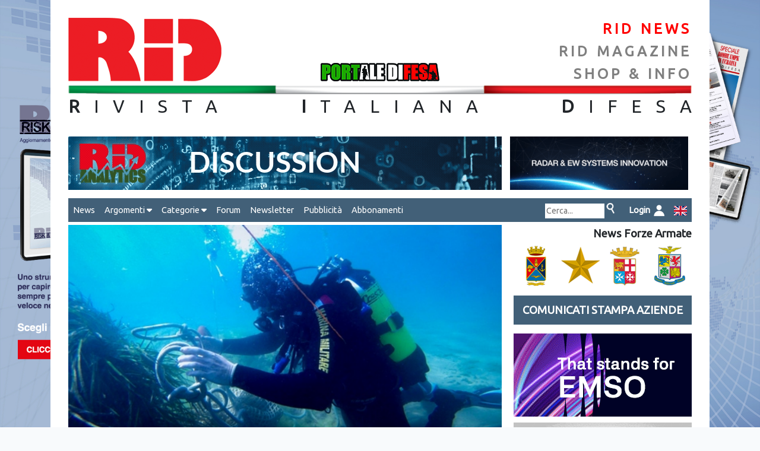

--- FILE ---
content_type: text/html; charset=UTF-8
request_url: https://www.rid.it/shownews/1418/i-palombari-distruggono-25-ordigni-esplosivi
body_size: 9015
content:
<!DOCTYPE html>
<html  prefix="og: http://ogp.me/ns#" lang="it">
    <head>

    <!-- Google tag (gtag.js) -->
    <script async src="https://www.googletagmanager.com/gtag/js?id=G-42T52CSZ6D"></script>
    <script> window.dataLayer = window.dataLayer || []; function gtag(){dataLayer.push(arguments);} gtag('js', new Date()); gtag('config', 'G-42T52CSZ6D'); </script>
    <!-- Google tag (gtag.js) -->

    <meta charset="utf-8">
    <meta name="viewport" content="width=device-width, initial-scale=1">

    <!-- CSRF Token -->
    <meta name="csrf-token" content="IiuXs5qdPvcSoiF6GP0jliAWnDecpAdDuod0BBa8">

    <title>RID - Rivista Italiana Difesa - shownews  - I palombari distruggono 25 ordigni esplosivi  </title>
    <meta name="keywords" content="">
    <meta name="description" content="I palombari distruggono 25 ordigni esplosivi  I palombari del Gruppo Operativo Subacquei di&amp;nbsp;Augusta hanno concluso un&#039;intensa settimana di lavoro durante la quale hanno neutralizzato numerosi residuati bellici disseminati nelle acque di&amp;nbsp;Marinella di Selinunte,&amp;nbsp;Mazara del Vallo e nell&#039;isola di Favignana.
Sono stati rinvenuti ben 25 proiettili inesplosi di grosso calibro che, al termine del&amp;nbsp;recupero, sono stati distrutti in una zona di sicurezza in alto mare, utilizzando&amp;nbsp;gli accorgimenti necessari&amp;nbsp;a salvaguardare l&#039;ambiente marino.
Dall&#039;inizio dell&#039;anno sono ben 2558 gli ordigni neutralizzati in mare dai palombari della Marina.
Come sempre &amp;egrave; opportuno ricordare agli appassionati del mare di non toccare mai manufatti che possano sembrare pericolosi o la cui forma...">
    <link rel="canonical" href="https://www.rid.it/shownews/1418/i-palombari-distruggono-25-ordigni-esplosivi"/>

        <!-- Facebook tags - You can use open graph tags to customize link previews.
    Learn more: https://developers.facebook.com/docs/sharing/webmasters -->
    <meta property="og:url"           content="https://www.rid.it/shownews/1418/i-palombari-distruggono-25-ordigni-esplosivi" />
    <meta property="og:type"          content="article" />
    <meta property="og:title"         content="RID Rivista Italiana Difesa - I palombari distruggono 25 ordigni esplosivi " />
    <meta property="og:description"   content="I palombari distruggono 25 ordigni esplosivi " />
    <meta property="og:image"         content="https://www.rid.it/storage/repository/notizie/foto/1418/IMG_8069.jpg" />
    <meta property="article:author"   content="https://www.facebook.com/RivistaItalianaDifesa" />
    <meta property="article:publisher" content="https://www.facebook.com/RivistaItalianaDifesa" />
    <!-- Facebook tags -->
    
    <!-- Scripts -->
    <script src="https://www.rid.it/js/app.js" ></script>

    <link rel="stylesheet" href="https://cdnjs.cloudflare.com/ajax/libs/font-awesome/6.5.0/css/all.min.css">

    <!-- Web2Native -->
    <script src="https://www.webtonative.com/static/webtonative/webtonative.1.0.17.min.js"></script>

<!--     <script src="https://cdnjs.cloudflare.com/ajax/libs/jquery/3.5.1/jquery.min.js"></script> -->

    <!-- Fonts -->
<!--     <link rel="dns-prefetch" href="//fonts.gstatic.com"> -->
    <link rel="dns-prefetch" href="https://api.fonts.coollabs.io" crossorigin>
    <link href="https://api.fonts.coollabs.io/css2?family=Ubuntu" rel="stylesheet">


    <!-- favicons -->
    <link rel="apple-touch-icon" sizes="180x180" href="https://www.rid.it/assets/favicon/apple-touch-icon.png">
    <link rel="icon" type="image/png" sizes="32x32" href="https://www.rid.it/assets/favicon/favicon-32x32.png">
    <link rel="icon" type="image/png" sizes="194x194" href="https://www.rid.it/assets/favicon/favicon-194x194.png">
    <link rel="icon" type="image/png" sizes="192x192" href="https://www.rid.it/assets/favicon/android-chrome-192x192.png">
    <link rel="icon" type="image/png" sizes="16x16" href="https://www.rid.it/assets/favicon/favicon-16x16.png">
    <link rel="manifest" href="https://www.rid.it/assets/favicon/site.webmanifest">
    <link rel="mask-icon" href="https://www.rid.it/assets/favicon/safari-pinned-tab.svg" color="#e3342f">
    <meta name="apple-mobile-web-app-title" content="RID">
    <meta name="application-name" content="RID">
    <meta name="msapplication-TileColor" content="#ffffff">
    <meta name="msapplication-TileImage" content="https://www.rid.it/assets/favicon/mstile-144x144.png">
    <meta name="theme-color" content="#ffffff">

    <!-- Styles -->
    <link href="https://www.rid.it/css/app.css" rel="stylesheet">
    <link href="https://www.rid.it/css/custom.css" rel="stylesheet">


        <!-- Styles -->
        <style>
            /*! normalize.css v8.0.1 | MIT License | github.com/necolas/normalize.css */html{line-height:1.15;-webkit-text-size-adjust:100%}body{margin:0}a{background-color:transparent}[hidden]{display:none}html{font-family:system-ui,-apple-system,BlinkMacSystemFont,Segoe UI,Roboto,Helvetica Neue,Arial,Noto Sans,sans-serif,Apple Color Emoji,Segoe UI Emoji,Segoe UI Symbol,Noto Color Emoji;line-height:1.5}*,:after,:before{box-sizing:border-box;border:0 solid #e2e8f0}a{color:inherit;text-decoration:inherit}svg,video{display:block;vertical-align:middle}video{max-width:100%;height:auto}.bg-white{--bg-opacity:1;background-color:#fff;background-color:rgba(255,255,255,var(--bg-opacity))}.bg-gray-100{--bg-opacity:1;background-color:#f7fafc;background-color:rgba(247,250,252,var(--bg-opacity))}.border-gray-200{--border-opacity:1;border-color:#edf2f7;border-color:rgba(237,242,247,var(--border-opacity))}.border-t{border-top-width:1px}.flex{display:flex}.grid{display:grid}.hidden{display:none}.items-center{align-items:center}.justify-center{justify-content:center}.font-semibold{font-weight:600}.h-5{height:1.25rem}.h-8{height:2rem}.h-16{height:4rem}.text-sm{font-size:.875rem}.text-lg{font-size:1.125rem}.leading-7{line-height:1.75rem}.mx-auto{margin-left:auto;margin-right:auto}.ml-1{margin-left:.25rem}.mt-2{margin-top:.5rem}.mr-2{margin-right:.5rem}.ml-2{margin-left:.5rem}.mt-4{margin-top:1rem}.ml-4{margin-left:1rem}.mt-8{margin-top:2rem}.ml-12{margin-left:3rem}.-mt-px{margin-top:-1px}.max-w-6xl{max-width:72rem}.min-h-screen{min-height:100vh}.overflow-hidden{overflow:hidden}.p-6{padding:1.5rem}.py-4{padding-top:1rem;padding-bottom:1rem}.px-6{padding-left:1.5rem;padding-right:1.5rem}.pt-8{padding-top:2rem}.fixed{position:fixed}.relative{position:relative}.top-0{top:0}.right-0{right:0}.shadow{box-shadow:0 1px 3px 0 rgba(0,0,0,.1),0 1px 2px 0 rgba(0,0,0,.06)}.text-center{text-align:center}.text-gray-200{--text-opacity:1;color:#edf2f7;color:rgba(237,242,247,var(--text-opacity))}.text-gray-300{--text-opacity:1;color:#e2e8f0;color:rgba(226,232,240,var(--text-opacity))}.text-gray-400{--text-opacity:1;color:#cbd5e0;color:rgba(203,213,224,var(--text-opacity))}.text-gray-500{--text-opacity:1;color:#a0aec0;color:rgba(160,174,192,var(--text-opacity))}.text-gray-600{--text-opacity:1;color:#718096;color:rgba(113,128,150,var(--text-opacity))}.text-gray-700{--text-opacity:1;color:#4a5568;color:rgba(74,85,104,var(--text-opacity))}.text-gray-900{--text-opacity:1;color:#1a202c;color:rgba(26,32,44,var(--text-opacity))}.underline{text-decoration:underline}.antialiased{-webkit-font-smoothing:antialiased;-moz-osx-font-smoothing:grayscale}.w-5{width:1.25rem}.w-8{width:2rem}.w-auto{width:auto}.grid-cols-1{grid-template-columns:repeat(1,minmax(0,1fr))}@media (min-width:640px){.sm\:rounded-lg{border-radius:.5rem}.sm\:block{display:block}.sm\:items-center{align-items:center}.sm\:justify-start{justify-content:flex-start}.sm\:justify-between{justify-content:space-between}.sm\:h-20{height:5rem}.sm\:ml-0{margin-left:0}.sm\:px-6{padding-left:1.5rem;padding-right:1.5rem}.sm\:pt-0{padding-top:0}.sm\:text-left{text-align:left}.sm\:text-right{text-align:right}}@media (min-width:768px){.md\:border-t-0{border-top-width:0}.md\:border-l{border-left-width:1px}.md\:grid-cols-2{grid-template-columns:repeat(2,minmax(0,1fr))}}@media (min-width:1024px){.lg\:px-8{padding-left:2rem;padding-right:2rem}}@media (prefers-color-scheme:dark){.dark\:bg-gray-800{--bg-opacity:1;background-color:#2d3748;background-color:rgba(45,55,72,var(--bg-opacity))}.dark\:bg-gray-900{--bg-opacity:1;background-color:#1a202c;background-color:rgba(26,32,44,var(--bg-opacity))}.dark\:border-gray-700{--border-opacity:1;border-color:#4a5568;border-color:rgba(74,85,104,var(--border-opacity))}.dark\:text-white{--text-opacity:1;color:#fff;color:rgba(255,255,255,var(--text-opacity))}.dark\:text-gray-400{--text-opacity:1;color:#cbd5e0;color:rgba(203,213,224,var(--text-opacity))}}
        </style>


        <style>
            body {
                font-family: 'Ubuntu';
            }
        </style>


        <script type="text/javascript">

        $(document).ready(function(){




        $('#area-attiva').css("background-image", "url('https://www.rid.it/storage/repository/templates/img1/61/background_weekly_042024.jpg')");
//         $('area-attiva').css("background-size", "cover");

        // jQuery methods go here...
            var myFunc = function(event){
                event.stopPropagation();
                // execute a bunch of action to preform
//                 alert('Area clicked!');

                var windowWidth = $( window ).width();
                var boxWidth = $('#page-container').width()+60;

                if(windowWidth > boxWidth) {

                        var leftBoundary = (windowWidth-boxWidth)/2;
                        var rightBoundary = leftBoundary+boxWidth;
                        var xPos = event.pageX;
                        var yPos = event.pageY;

                        $('#boxWidth').html(boxWidth);
                        $('#left-boundary').html(leftBoundary);
                        $('#right-boundary').html(rightBoundary);
                        $('#coords').html(xPos + ' , ' + yPos);

                        if((xPos < leftBoundary || xPos > rightBoundary) && xPos >0) {

                            // ga('send', 'event', 'banner', 'click','background-RID_weekly',1.00, {'nonInteraction': 1});

                            window.open('/abbonamenti');

                        } else {
        //                     $('.row').off('click');
                        }

                }

            }


            $('#area-attiva').on('click', myFunc);


            var changeBg = function(el) {

//                 alert(el.attr("class"));

                var idElemento = el.parent().attr('id');
                var background = '';

                if(idElemento == 'click-smd') {
                    background = 'https://www.rid.it/img/bg-smd.png';
                } else if (idElemento == 'click-ei') {
                    background = 'https://www.rid.it/img/bg-ei.png';
                } else if (idElemento == 'click-mm') {
                    background = 'https://www.rid.it/img/bg-mm.png';
                } else {
                    background = 'https://www.rid.it/img/bg-am.png';
                }

                $('#blocco-fa').css("background-image", "url('" + background + "')");

            }

            var restoreBg = function() {
                $('#blocco-fa').css("background-image", "url('https://www.rid.it/img/fa.png')");
            }

            $( ".link-fa" ).hover(
                function() {
                    changeBg($(this));
                }, function() {
                    restoreBg();
                }
            );

            window.onscroll = function() {myFunction()};
            var header = document.getElementById("testata");
            var stickyheader = header.offsetTop;
            var myMenu = document.getElementById("myMenu");
            var stickymyMenu = header.offsetTop;
            var rightbanners = document.getElementById("right-banners");
            var stickyrightbanners = 350;

            function myFunction() {

                if(window.innerWidth > 768) {

        //             console.log('rightbanners: ' + stickyrightbanners, " press: "+document.getElementById('myLinkPress').offsetTop," windowYoffset: "+window.pageYOffset);
        //             console.log('stickyheader: ' + stickyheader);
        //             console.log('y: ' + window.pageYOffset);

                        if (window.pageYOffset > stickyheader) {
                            header.classList.add("sticky");
                        } else {
                            header.classList.remove("sticky");
                        }

                        if (window.pageYOffset > stickymyMenu) {
                            myMenu.classList.add("sticky");
                        } else {
                            myMenu.classList.remove("sticky");
                        }

                        if (window.pageYOffset > stickyrightbanners) {
                            rightbanners.classList.add("stickybanner");
                            $('.shadow-box').show();
        //                     var rect = rightbanners.getBoundingClientRect();
        //                     console.log(rect.top, rect.right, rect.bottom, rect.left);
                        } else {
                            rightbanners.classList.remove("stickybanner");
                            $('.shadow-box').hide();
                        }

                } else {


                        if (window.pageYOffset > stickyheader) {
                            header.classList.add("sticky");
                        } else {
                            header.classList.remove("sticky");
                        }

                        if (window.pageYOffset > stickymyMenu) {
                            myMenu.classList.add("sticky");
                        } else {
                            myMenu.classList.remove("sticky");
                        }

                        rightbanners.classList.remove("stickybanner");

                }
            }



            $( ".hoverable" ).hover(
                function() {
                    this.setAttribute('data-orig-image',this.getAttribute('src'));
                    this.src = this.getAttribute('data-alt-image');
                }, function() {
                    this.src = this.getAttribute('data-orig-image');
                }
            );



        });

//         (function() {
//             window.onresize = handleStyles;
//
//             function handleStyles() {
//                 let myWidth = window.innerWidth;
//                 // your size calculation code here
//                 if(myWidth<=768) {
//
//                     if(document.getElementById('nav-destra').classList.contains('navright')) {
//
//                         document.getElementById('nav-destra').classList.remove('navright');
//                     }
//
//                 } else {
//
//                     if(!document.getElementById('nav-destra').classList.contains('navright')) {
//
//                         document.getElementById('nav-destra').classList.add('navright');
//                     }
//
//                 }
//             };
//
//         })();

//         (function() {
//         window.onresize = displayWindowSize;
//         window.onload = displayWindowSize;
//
//         function displayWindowSize() {
//             let myWidth = window.innerWidth;
//             let myHeight = window.innerHeight;
//             // your size calculation code here
//             document.getElementById("screen").innerHTML = myWidth + "x" + myHeight + ' - ' + screen.width + "x" + screen.height;
//         };
//
//
//         })();








</script>


    <!-- Meta Pixel Code -->
    <script>
    !function(f,b,e,v,n,t,s)
    {if(f.fbq)return;n=f.fbq=function(){n.callMethod?
    n.callMethod.apply(n,arguments):n.queue.push(arguments)};
    if(!f._fbq)f._fbq=n;n.push=n;n.loaded=!0;n.version='2.0';
    n.queue=[];t=b.createElement(e);t.async=!0;
    t.src=v;s=b.getElementsByTagName(e)[0];
    s.parentNode.insertBefore(t,s)}(window, document,'script',
    'https://connect.facebook.net/en_US/fbevents.js');
    fbq('init', '974165233938293');
    fbq('track', 'PageView');
    </script>
    <noscript><img height="1" width="1" style="display:none"
    src="https://www.facebook.com/tr?id=974165233938293&ev=PageView&noscript=1"
    /></noscript>
    <!-- End Meta Pixel Code -->

    </head>
    <body class="antialiased" >
    <!-- Google Tag Manager (noscript) -->
    <noscript><iframe src="https://www.googletagmanager.com/ns.html?id=GTM-NWGV9C2"
    height="0" width="0" style="display:none;visibility:hidden"></iframe></noscript>
    <!-- End Google Tag Manager (noscript) -->


<!--     <div id="screen"></div> -->


        <div id="area-attiva">

            <div id="page-container">

                <div id="page-content" >

                    <div id="testata" >

                        <div class="row">
                            <div class="col">
                                <a href="https://www.rid.it"><img class="ridlogo" src="https://www.rid.it/img/logorid.png" /></a>
                            </div>




                                
                                    <div class="col text-center logo-portaledifesa">
                                        <img  src="https://www.rid.it/img/PORTALE-DIFESA-LOGO.jpg"  alt="portale difesa"  />
                                    </div>

                                    <div class="col text-right">
                                        <a href="https://www.rid.it/news" class="header-links-selected">RID NEWS</a>
                                        <a href="https://www.rid.it/magazine" class="header-links">RID MAGAZINE</a>
                                                                                    <a href="https://www.rid.it/info" class="header-links shop">SHOP & INFO</a>
                                                                            </div>
                                                        </div>
                        <img src="https://www.rid.it/img/tricolore.png" class="tricolore" />
                        <span class="rid"><span class="spaced"><strong>R</strong>IVISTA <strong>I</strong>TALIANA <strong>D</strong>IFES</span><span class="nospaced">A</span></span>

                    </div> <!-- testata -->


                    <div class="content">

                            <div id="banner1">

                                        <div class="row">
                                            <div class="col-md-8" >
                                                                                            <a href="https://www.rid-analytics.it/" target="_blank" onClick="ga('send', 'event', 'banner', 'click','leaderboard-rid-analytics',1.00, {'nonInteraction': 1});" >
                                                    <img src="https://www.rid.it/storage/repository/templates/img1/93/leader_analytics.gif" class="leaderboard mb-1" />
                                                </a>
                                            
                                            </div>

                                            <div class="col-md-auto ml-4" >
                                                                                            <a href="https://www.virtualabs.it/" target="_blank" onClick="ga('send', 'event', 'banner', 'click','topside-virtualabs-2025',1.00, {'nonInteraction': 1});" >
                                                    <img src="https://www.rid.it/storage/repository/templates/img1/83/banner_1_v2-ezgif.com-resize.gif" class="topside" />
                                                </a>
                                                                                        </div>
                                        </div> <!-- row -->


                              </div> <!-- banner1 -->

                    <nav id="myMenu">

                            <label for="drop" class="toggle">&#9776;</label><input type="checkbox" id="drop" />

                            <ul class="menu">

                                                             <li><a href="https://www.rid.it/news">News</a></li>


                                <li>
                                    <label for="drop-1" class="toggle">Argomenti <i class="fas fa-caret-down"></i></label>
                                    <a href="#">Argomenti <i class="fas fa-caret-down"></i></a><input type="checkbox" id="drop-1"/>

                                    <ul>
                                                                            <li><a href="https://www.rid.it/newslist/arg/4">Cielo</a></li>
                                                                            <li><a href="https://www.rid.it/newslist/arg/19">Cyber</a></li>
                                                                            <li><a href="https://www.rid.it/newslist/arg/18">Eventi</a></li>
                                                                            <li><a href="https://www.rid.it/newslist/arg/7">Forze Armate</a></li>
                                                                            <li><a href="https://www.rid.it/newslist/arg/13">Geostrategia</a></li>
                                                                            <li><a href="https://www.rid.it/newslist/arg/15">Industria</a></li>
                                                                            <li><a href="https://www.rid.it/newslist/arg/5">Intelligence</a></li>
                                                                            <li><a href="https://www.rid.it/newslist/arg/3">Mare</a></li>
                                                                            <li><a href="https://www.rid.it/newslist/arg/11">Spazio</a></li>
                                                                            <li><a href="https://www.rid.it/newslist/arg/2">Terra</a></li>
                                                                        </ul>
                                </li>

                                <li>
                                    <label for="drop-2" class="toggle">Categorie <i class="fas fa-caret-down"></i></label>
                                    <a href="#">Categorie <i class="fas fa-caret-down"></i></a><input type="checkbox" id="drop-2"/>

                                    <ul>
                                        <li><a href="https://www.rid.it/newslist/pubb/rid">Notizie RID</a></li>
                                        <li><a href="https://www.rid.it/newslist/pubb/fa">Notizie FFAA</a></li>
                                        <li><a href="https://www.rid.it/newslist/pubb/press">Aziende</a></li>
                                    </ul>
                                </li>

                                <li><a href="https://www.rid.it/forum" target="_blank" >Forum</a></li>
                                <li><a href="https://www.rid.it/newsletter">Newsletter</a></li>
                                <li><a href="https://www.rid.it/pubblicita">Pubblicità</a></li>
                                <li><a href="https://www.rid.it/abbonamenti">Abbonamenti</a></li>


                                

                                                                
                                    <li class="sright">
                                        <div class="ricerca">
                                            <form method="POST" action="https://www.rid.it/newslist/cerca" id="form-cerca" >
                                                <input type="hidden" name="_token" value="IiuXs5qdPvcSoiF6GP0jliAWnDecpAdDuod0BBa8" autocomplete="off">
                                                <input style="width: 100px; " type="text" name="cerca" placeholder="Cerca..." style="display: inline-block;" >
                                                <input type="image" src="https://www.rid.it/img/icon_cerca.png" border="0" alt="cerca" onclick="document.getElementById('form-cerca').submit();" />
                                            </form>
                                        </div>
                                    </li>

                                                                                                            <li class="sright"><a href="https://www.rid.it/login"><span style="color: white; font-weight: bold;">&nbsp;Login&nbsp;&nbsp;<img src="https://www.rid.it/img/icon_login.png" /></a></li>
                                                                    
                                 
                                    </ul>
                                    <ul class="navright">
                                    <li ><div class="ricerca">
                                        <form method="POST" action="https://www.rid.it/newslist/cerca" id="form-cerca" >
                                            <input type="hidden" name="_token" value="IiuXs5qdPvcSoiF6GP0jliAWnDecpAdDuod0BBa8" autocomplete="off">
                                            <input style="width: 100px; " type="text" name="cerca" placeholder="Cerca..." style="display: inline-block;" >
                                            <input type="image" src="https://www.rid.it/img/icon_cerca.png" border="0" alt="cerca" onclick="document.getElementById('form-cerca').submit();" />
                                        </form>
                                    </div></li>

                                                                                                            <li><a href="https://www.rid.it/login"><span style="color: white; font-weight: bold;">&nbsp;Login&nbsp;&nbsp;<img src="https://www.rid.it/img/icon_login.png" /></a></li>
                                                                    
                                 
                                    <li><a href="language/en"><img src="https://www.rid.it/img/gb.svg" style="width: 22px;" /></a></li>



                               </ul>

                    </nav>











                            

                            <div id="left-box">


            <!--                         <h4>BOX NEWS</h4> -->
                                            <div class="notizia-dettaglio">
                <img src="https://www.rid.it/storage/repository/notizie/foto/1418/IMG_8069.jpg" class="img-notizia-dettaglio" >
                <div >
                    <span class="titolo-notizia-vert">I palombari distruggono 25 ordigni esplosivi </span>
                    <span class="dati-notizia">12/07/2016 | Giampaolo Trucco</span>
                    <span class="testo-notizia nojustify"><p>I palombari del <a href="http://www.marina.difesa.it/formazione-in-marina/formazione_specialistica/ilgos/Pagine/GOSgalleria.aspx" target="_blank">Gruppo Operativo Subacquei</a> di&nbsp;Augusta hanno concluso un'intensa settimana di lavoro durante la quale hanno neutralizzato numerosi residuati bellici disseminati nelle acque di&nbsp;Marinella di Selinunte,&nbsp;Mazara del Vallo e nell'isola di Favignana.</p>
<p>Sono stati rinvenuti ben <strong>25 proiettili inesplosi </strong>di grosso calibro che, al termine del&nbsp;recupero, sono stati distrutti in una zona di sicurezza in alto mare, utilizzando&nbsp;gli accorgimenti necessari&nbsp;a <strong>salvaguardare l'ambiente marino</strong>.</p>
<p>Dall'inizio dell'anno sono ben <strong>2558 gli ordigni</strong> neutralizzati in mare dai palombari della Marina.</p>
<p>Come sempre &egrave; opportuno ricordare agli appassionati del mare di <strong>non toccare mai manufatti</strong> che possano sembrare pericolosi o la cui forma possa ricordare un ordigno esplosivo o parti di esso.</p>
<p>Per l'incolumit&agrave; di tutti &egrave; necessario&nbsp;identificare il sito di ritrovamento, eventualmente fotografare l'ipotetico ordigno, e <strong>denunciarne immediatamente il rinvenimento </strong>alla locale Capitaneria di Porto o stazione dei Carabinieri che chieder&agrave; l'intervento dei palombari della Marina per&nbsp;ristabilire la fruibilit&agrave;, in piena sicurezza, di quel tratto di mare.</p></span>
                </div>

                

                <br />

                <div class="container mt-1 text-center">

                    <span style="font-style: italic;">Condividi su:&nbsp;&nbsp;</span>

                                       
                    <div class="d-flex justify-content-center my-4">
                        <a href="https://www.facebook.com/sharer/sharer.php?u=https%3A%2F%2Fwww.rid.it%2Fshownews%2F1418%2Fi-palombari-distruggono-25-ordigni-esplosivi" class="text-primary mx-2" target="_blank" aria-label="Share on Facebook">
                            <i class="fab fa-facebook fa-2x"></i>
                        </a>

                        <a href="https://twitter.com/intent/tweet?url=https%3A%2F%2Fwww.rid.it%2Fshownews%2F1418%2Fi-palombari-distruggono-25-ordigni-esplosivi&text=I+palombari+distruggono+25+ordigni+esplosivi+" class="text-dark mx-2" target="_blank" aria-label="Share on X">
                            <i class="fab fa-x-twitter fa-2x"></i>
                        </a>

                        <a href="https://www.linkedin.com/shareArticle?mini=true&url=https%3A%2F%2Fwww.rid.it%2Fshownews%2F1418%2Fi-palombari-distruggono-25-ordigni-esplosivi&title=I+palombari+distruggono+25+ordigni+esplosivi+" class="text-secondary mx-2" target="_blank" aria-label="Share on LinkedIn">
                            <i class="fab fa-linkedin fa-2x"></i>
                        </a>

                        <a href="https://wa.me/?text=https%3A%2F%2Fwww.rid.it%2Fshownews%2F1418%2Fi-palombari-distruggono-25-ordigni-esplosivi" class="text-success mx-2" target="_blank" aria-label="Share on WhatsApp">
                            <i class="fab fa-whatsapp fa-2x"></i>
			</a>

<a href="https://t.me/share/url?url=https%3A%2F%2Fwww.rid.it%2Fshownews%2F1418%2Fi-palombari-distruggono-25-ordigni-esplosivi&text=I+palombari+distruggono+25+ordigni+esplosivi+" class="text-info mx-2" target="_blank" aria-label="Share on Telegram">
                            <i class="fab fa-telegram fa-2x"></i>
                        </a>
                    </div>

                </div>

        </div>





                            </div> <!-- left-box -->

                            <div id="right-box">
        <!--                         <h4>SIDE BOX</h4> -->

                                    <div class="news-fa">News Forze Armate</div>
                                    <div id="blocco-fa">
                                        <div id="click-smd" ><a href="https://www.rid.it/newslist/pubb/6" class="link-fa"></a></div>
                                        <div id="click-ei" ><a href="https://www.rid.it/newslist/pubb/3" class="link-fa"></a></div>
                                        <div id="click-mm" ><a href="https://www.rid.it/newslist/pubb/4" class="link-fa"></a></div>
                                        <div id="click-am" ><a href="https://www.rid.it/newslist/pubb/5" class="link-fa"></a></div>
                                    </div>

                                    <a id="myLinkPress" class="linkpress" href="https://www.rid.it/newslist/pubb/press">COMUNICATI STAMPA AZIENDE</a>

                                        <div id="right-banners">

                                        <a class="float-background" href="/abbonamenti" target="_blank" onClick="ga('send', 'event', 'banner', 'click','background-RID_weekly',1.00, {'nonInteraction': 1});" ><img class="img-side-box" src="https://www.rid.it/storage/repository/templates/img1/61/background_weekly_042024.jpg" /></a>


                                        
                                        <a class="shadow-box" href="https://www.rid-analytics.it/" target="_blank" onClick="ga('send', 'event', 'banner', 'click','leaderboard-rid-analytics',1.00, {'nonInteraction': 1});" ><img src="https://www.rid.it/storage/repository/templates/img1/93/leader_analytics.gif" class="img-side-box" /></a>

                                        

                                        
                                        <a href="https://www.eltgroup.net/" target="_blank" onClick="ga('send', 'event', 'banner', 'click','banner- ELT nuovo 2023',1.00, {'nonInteraction': 1});" ><img class="img-side-box" src="https://www.rid.it/storage/repository/templates/img1/52/RID_300x140_ELT-Group.gif" /></a>

                                        
                                        <a href="mailto:info@flexider.com?subject=Richiesta Informazioni&amp;body=Messaggio di richiesta" target="_blank" onClick="ga('send', 'event', 'banner', 'click','banner-Flexider',1.00, {'nonInteraction': 1});" ><img class="img-side-box" src="https://www.rid.it/storage/repository/templates/img1/58/BANNER_FLEXIDER-ezgif.com-optimize(3).gif" /></a>

                                        
                                        <a href="https://defensetech-expo.com/" target="_blank" onClick="ga('send', 'event', 'banner', 'click','banner-defense tech expo israele',1.00, {'nonInteraction': 1});" ><img class="img-side-box" src="https://www.rid.it/storage/repository/templates/img1/94/300x135_3.png" /></a>

                                        
                                        <a href="/abbonamenti" target="_blank" onClick="ga('send', 'event', 'banner', 'click','BANNER-WEEKLY-LATERAL',1.00, {'nonInteraction': 1});" ><img class="img-side-box" src="https://www.rid.it/storage/repository/templates/img1/95/LEADERBOARD SITO-3.gif" /></a>

                                        
                                    </div>

                            </div> <!-- right-box -->


                            <div id="footer">
        <!--                         <h4>FOOTER</h4> -->
                                <span id="crediti">
                                Giornalistica Riviera S.C. - Via Martiri della liberazione 79/3 - 16043 CHIAVARI (GE) - P.IVA: IT00208820993 - REA 326208 - Reg. imprese Genova n./ C.F.: 03214840104.
                                <br />
                                <a href="https://www.facebook.com/RivistaItalianaDifesa" class="facebook social" title="iscriviti al gruppo facebook" target="blank"></a>
                                <a href="https://twitter.com/RID_Difesa" class="twitter social" title="segui il profilo twitter" target="blank"></a>

                                <a href="http://www.w3.org/html/logo/" ><img src="https://www.w3.org/html/logo/badge/html5-badge-h-solo.png" width="30" alt="HTML5 Powered" title="HTML5 Powered" style="display: inline-block; border: 0; vertical-align: bottom;"></a>

                                <br />Powered by &copy; <span id="current-year"></span> <a href="https://www.mobilbyte.it" target="_blank">Mobilbyte s.a.s.</a>  Information Technology <span id="window-width"></span></span>

                            </div> <!-- footer -->

                    </div> <!-- class content -->

<!--                     <div class="comingsoon">COMING SOON</div> -->

                </div> <!-- page-content -->


            </div> <!-- page-container -->


        </div>  <!-- area-attiva -->


        <script>


            $( document ).ready(function() {


//                 $('#myCarousel').on('slide.bs.carousel', function () {
//                     console.log('slide!');
//                 })

                const currentYear = new Date().getFullYear();
                $("#current-year").html(currentYear);

                const screenWindowWidth = $( window ).width();
//                 $("#window-width").html(screenWindowWidth);

                //webToNative
                WTN.deviceInfo().then(function(value){
    //                     console.log(value);

                    if(value) {

                        //alert('device: ' + value.os + ' ' + value.osVersion + ' ' + value.platform );

    //                     if( value.platform == 'android' ) {
    //                         alert(value.model);
    //                     }

                            const {
                                getPlayerId,
                                removeExternalUserId,
                                setExternalUserId,
                                setTags
                            } = WTN.OneSignal;

                            getPlayerId().then(function(playerId){
                                if(playerId){
                                    // handle for playerId
            //                         alert('oneSignal: '+playerId)

                                    $.ajax({
                                        url: "https://www.rid.it/checkapp",
                                        type: "GET",
                                        data : {"_token":"IiuXs5qdPvcSoiF6GP0jliAWnDecpAdDuod0BBa8", "playerid":playerId},
                                        dataType: "text",
                                        success:function(data)
                                        {
            //                                 console.log(data);
                                            if(data){
    //                                             alert(data);
                                                $(".shop").html("INFO");
                                                $(".tohide").hide();

                                            } else {

                                            }
                                        }
                                    });


                                }
                            });
                    }

                }).catch(e => {
    //                 console.log('Error catched: ' + e);
                });

            });
        </script>


        <div style="visibility: hidden;">
                <!-- Inizio Codice ShinyStat -->
                <script src="https://codice.shinystat.com/cgi-bin/getcod.cgi?USER=ridstat"></script>
                <noscript>
                <a href="https://www.shinystat.com/it" target="_top">
                <img src="https://www.shinystat.com/cgi-bin/shinystat.cgi?USER=ridstat" alt="Contatore visite gratuito"  /></a>
                </noscript>
                <!-- Fine Codice ShinyStat -->
        </div>
    </body>
</html>
